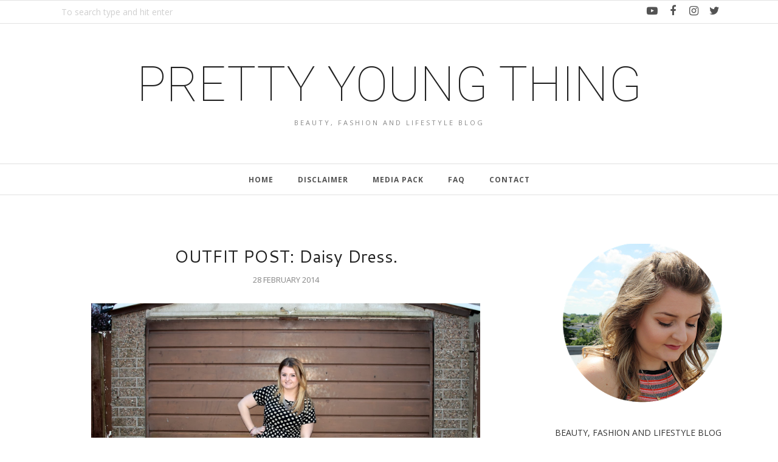

--- FILE ---
content_type: text/html; charset=utf-8
request_url: https://www.google.com/recaptcha/api2/aframe
body_size: 268
content:
<!DOCTYPE HTML><html><head><meta http-equiv="content-type" content="text/html; charset=UTF-8"></head><body><script nonce="gGi3AR-uBnzqTlf6FGH6UA">/** Anti-fraud and anti-abuse applications only. See google.com/recaptcha */ try{var clients={'sodar':'https://pagead2.googlesyndication.com/pagead/sodar?'};window.addEventListener("message",function(a){try{if(a.source===window.parent){var b=JSON.parse(a.data);var c=clients[b['id']];if(c){var d=document.createElement('img');d.src=c+b['params']+'&rc='+(localStorage.getItem("rc::a")?sessionStorage.getItem("rc::b"):"");window.document.body.appendChild(d);sessionStorage.setItem("rc::e",parseInt(sessionStorage.getItem("rc::e")||0)+1);localStorage.setItem("rc::h",'1769712732750');}}}catch(b){}});window.parent.postMessage("_grecaptcha_ready", "*");}catch(b){}</script></body></html>